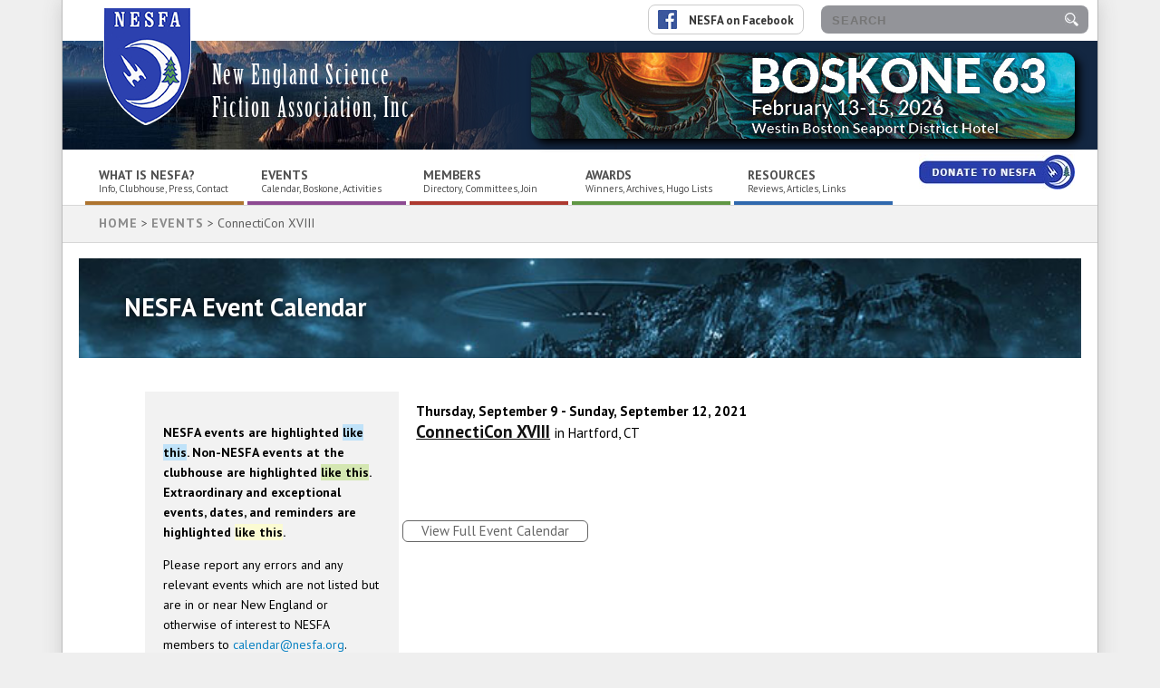

--- FILE ---
content_type: text/css
request_url: https://www.nesfa.org/wp-content/themes/NESFAtheme/style.css?ver=6.8.3
body_size: -128
content:
/*
Theme Name: NESFA Theme
Author: Deena Warner Design LLC
Author URI: https://deenawarnerdesign.com
Description: Custom theme created in 2018
Version: 1.0
*/
